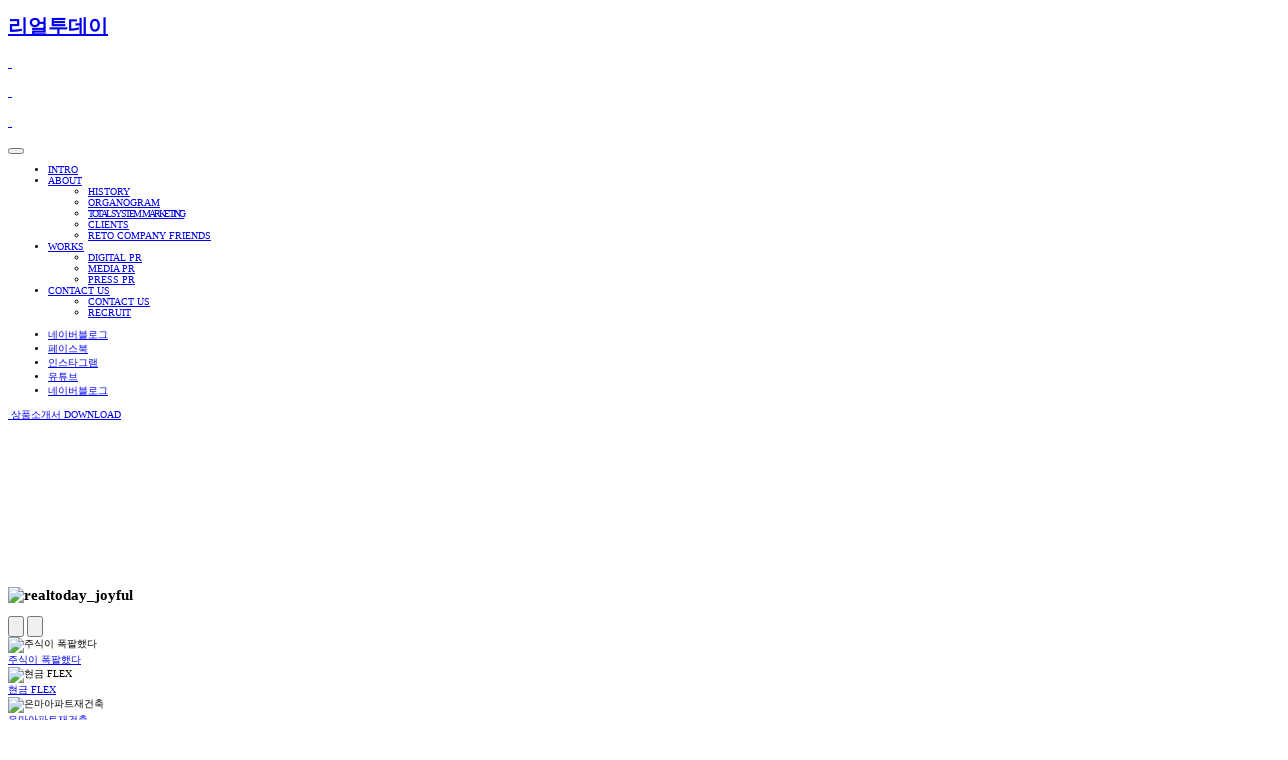

--- FILE ---
content_type: text/html
request_url: http://real24.realtoday.co.kr/
body_size: 11441
content:
<!DOCTYPE html>
<html lang="ko">
<head>		
	<meta charset="utf-8">


<!-- MS clarity cby 250331
<script type="text/javascript">
    (function(c,l,a,r,i,t,y){
        c[a]=c[a]||function(){(c[a].q=c[a].q||[]).push(arguments)};
        t=l.createElement(r);t.async=1;t.src="https://www.clarity.ms/tag/"+i;
        y=l.getElementsByTagName(r)[0];y.parentNode.insertBefore(t,y);
    })(window, document, "clarity", "script", "qv29htmwf9");
</script>
 -->

<!-- Google Tag Manager  : cby250403 -->
<script>(function(w,d,s,l,i){w[l]=w[l]||[];w[l].push({'gtm.start':
new Date().getTime(),event:'gtm.js'});var f=d.getElementsByTagName(s)[0],
j=d.createElement(s),dl=l!='dataLayer'?'&l='+l:'';j.async=true;j.src=
'https://www.googletagmanager.com/gtm.js?id='+i+dl;f.parentNode.insertBefore(j,f);
})(window,document,'script','dataLayer','GTM-PS8CTKTZ');</script>
<!-- End Google Tag Manager -->


<title>리얼투데이 </title>
<meta http-equiv="Content-Script-Type" content="text/javascript">
<meta http-equiv="Content-Style-Type" content="text/css">
<meta charset="utf-8">

<meta name="naver-site-verification" content="e247b05a5a6ae9526f896f883b52ce1cc3fefed9" />

<meta name="viewport" content="width=device-width,user-scalable=yes,initial-scale=1.0,maximum-scale=1.0,minimum-scale=1.0">
<meta http-equiv="X-UA-Compatible" content="IE=edge,chrome=1" />

<meta name="apple-mobile-web-app-title" content="REALTODAY" />
<meta name="description" content="No1.부동산 온·오프라인 통합 마케팅 전문! 부동산 정책, 트렌드, 데이터기반 홍보자료">

<meta property="og:title"			content="리얼투데이"/>
<meta property="og:type"			content="article"/>
<meta property="og:url"				content="http://www.realtoday.co.kr/"/>
<meta property="og:image"			content="http://www.realtoday.co.kr/images/logo.png"/>
<meta property="og:description"		content="No1.부동산 온·오프라인 통합 마케팅 전문! 부동산 정책, 트렌드, 데이터기반 홍보자료"/>

<meta property="og:article:author"	content="리얼투데이"/>

<meta name="twitter:card" content="summary">
<meta name="twitter:title" content="리얼투데이">
<meta name="twitter:site" content="리얼투데이">
<meta name="twitter:creator" content="리얼투데이">
<meta name="twitter:url" content="http://www.realtoday.co.kr/">
<meta name="twitter:image" content="http://www.realtoday.co.kr/images/logo.png">
<meta name="twitter:description" content="No1.부동산 온·오프라인 통합 마케팅 전문! 부동산 정책, 트렌드, 데이터기반 홍보자료"/>

<link href='/_outsite/realtoday/images/logo_realtoday_192x192.png?20210120' rel='icon' type='image/png' />
<link href='/_outsite/realtoday/images/logo_realtoday_192x192.png?20210120' rel='shortcut icon' type='image/png' />
<link href='/_outsite/realtoday/images/logo_realtoday_180x180.png?20210120' rel='apple-touch-icon'  type='image/png'/>


<link rel="canonical" href="http://www.realtoday.co.kr/" />


<!-- 유튜브 리소스 미리 연결 -->
<link rel="preconnect" href="https://www.youtube.com" />
<link rel="preconnect" href="https://www.google.com" />
<!-- Slick Slider CSS (CDN) -->
<link rel="stylesheet" type="text/css" href="https://cdn.jsdelivr.net/npm/slick-carousel@1.8.1/slick/slick.css" />
<link rel="stylesheet" type="text/css" href="https://cdn.jsdelivr.net/npm/slick-carousel@1.8.1/slick/slick-theme.css" />
<!-- 외부 CSS 파일 연결 -->

<link rel="stylesheet" type="text/css" href="/_outsite/realtoday/css/style25.css?1768572036" />



<span itemscope="" itemtype="http://schema.org/Organization">
<link itemprop="url" href="http://www.realtoday.co.kr/">
<a itemprop="sameAs" href="http://blog.naver.com/re2day/"></a>
<a itemprop="sameAs" href="http://post.naver.com/my.nhn?memberNo=20092661"></a>
<a itemprop="sameAs" href="https://tv.naver.com/realtoday"></a>
<a itemprop="sameAs" href="https://www.facebook.com/Realtoday.co.kr"></a>
<a itemprop="sameAs" href="https://www.youtube.com/channel/UCdqRl1wWy976_POk4jJNAUw/videos"></a>
</span>

<script type="text/javascript" src="/js/jquery/jquery-1.7.1.min.js"></script>
<script type="text/javascript" src="/js/jquery/jquery-ui-1.8.16.custom.min.js" charset="euc-kr"></script>

<link rel="stylesheet" type="text/css" href="/_outsite/realtoday/css/hamburgers.css">
<link rel="stylesheet" type="text/css" href="/_outsite/realtoday/css/common21.css?20210101"/>


<link rel="stylesheet" type="text/css" href="/_outsite/realtoday/css/top25.css?0.38424400 1768572036"/>
<link rel="stylesheet" type="text/css" href="/_outsite/realtoday/css/main25.css?0.38425200 1768572036"/>
<link rel="stylesheet" type="text/css" href="/_outsite/realtoday/css/main25_m.css?0.38425400 1768572036"/>
<link rel="stylesheet" type="text/css" href="/_outsite/realtoday/css/main25_s.css?0.38425500 1768572036"/>

<link rel="stylesheet" type="text/css" href="/_outsite/realtoday/css/subpage21_02.css?0.38425700 1768572036"/>
<link rel="stylesheet" type="text/css" href="/_outsite/realtoday/css/subpage21_m_02.css?0.38425800 1768572036"/>
<link rel="stylesheet" type="text/css" href="/_outsite/realtoday/css/subpage21_s_02.css?0.38425900 1768572036"/>





<link rel="stylesheet" type="text/css" href="/_outsite/realtoday/css/contactus21.css?0.38426500 1768572036"/>

<link href="https://unpkg.com/aos@2.3.1/dist/aos.css" rel="stylesheet">
<script src="https://unpkg.com/aos@2.3.1/dist/aos.js"></script>



<!-- jQuery Touch Punch for mobile touch support -->
<script src="https://cdnjs.cloudflare.com/ajax/libs/jqueryui-touch-punch/0.2.3/jquery.ui.touch-punch.min.js"></script>
<!-- Slick Slider JS (CDN) -->
<script src="https://cdn.jsdelivr.net/npm/slick-carousel@1.8.1/slick/slick.min.js"></script>


<style type="text/css">

@import url('https://fonts.googleapis.com/css2?family=Work+Sans&display=swap');
@import url('https://fonts.googleapis.com/css2?family=Noto+Sans+KR:wght@500&display=swap');
:root {
    --viewport-width: 100vw;
    --viewport-height: 100vh;
}
html{
	font-size:62.5%;
}
body {
    height: 100%;
    width: 100vw;
	overflow-x:hidden !important;
}

.none
{
	display:none;
}
.nonei
{
	display:none !important;
}
.wrap_all
{
	width:100%;
}
* a
{
	outline:none;
	-webkit-tap-highlight-color :transparent;
}
* {
  -webkit-box-sizing: border-box;
     -moz-box-sizing: border-box;
          box-sizing: border-box;
} 

.header.floating .hamburger
{
	position:fixed;
}
.header.floating .hamburger-box {
	position:absolute !important;
	left:20px;
	bottom:20px;
	width: 30px;
	height: 24px;
	display: inline-block;
	position: relative
}

.header.floating .hamburger-inner,
.header.floating .hamburger-inner::after,
.header.floating .hamburger-inner::before {
    width: 30px;
    height: 2px;
    background-color: #fff;
    border-radius: 2px;
    position: absolute;
    transition-property: transform;
    transition-duration: .15s;
    transition-timing-function: ease
}
.proposal_download.on
{
	display:block;
}
</style>

<script type="text/javascript">
AOS.init();
//<div class="" data-aos="fade-up"></div>

var is_mobile='';
var now_page = '';

var sns_list = [];
sns_list['naver_blog'] = 'https://blog.naver.com/re2day';
sns_list['naver_post'] = 'https://blog.naver.com/realtodaykorea';
sns_list['naver_tv'] = 'https://www.youtube.com/channel/UCPmI5ygQuHcDsb_HZDxBhWA';
sns_list['facebook'] = 'https://www.facebook.com/Realtoday.co.kr';
sns_list['instar'] = 'https://www.instagram.com/wool2_dongne/';
sns_list['youtube'] = 'https://www.youtube.com/channel/UCdqRl1wWy976_POk4jJNAUw/videos';

function goSns(gcate){
	window.open(sns_list[gcate],'_blank','');
}
$(function(){

	

	switch(now_page){
		case "":dsp_menu('menu_1');$(".proposal_download").css('display','block');break;
		case "about":dsp_menu('menu_2');break;
		case "works":dsp_menu('menu_3');break;
		case "contactus":dsp_menu('menu_4');break;
	}
	if(now_page){
		$(".proposal_download").removeClass('on');
	}

	var $hamburger = $(".hamburger");
	$hamburger.on("click", function(e) {

		$hamburger.toggleClass("is-active");
		
		//close
		if($(this).data('clicked')){
			$("#logo").removeClass('none');
			if(now_page){
				$(".proposal_download").css('display','none');
			}
			$(".wrap_pc_menu").animate({'right':'-100%','opacity':'0','display':'none'},500);
			$('body').css('overflow-y','scroll');
			$(this).data('clicked', false);

		//open
		}else{
			$("#logo").addClass('none');
		//	$(".proposal_download").addClass('on');
				$(".proposal_download").css('display','block');
			$(".wrap_pc_menu").css('display','block').animate({'right':'0px','opacity':'1'},500);
			$('body').css('overflow-y','hidden');

			//$("#landing-intro-content-main video").get(0).play();
			$(this).data('clicked', true);
		}
	});
	$(document).on('mouseover','.proposal_download',function(){
		//$(this).addClass('on');
	});
	$(document).on('mouseout','.proposal_download',function(){
		//$(this).removeClass('on');
	});
	
	var event_gubun='mouseover';
	if(is_mobile){event_gubun='click';}

	$(document).on(event_gubun,' .wrap_pc_menu ul.menu>li',function(event){

		$('ul.menu>li').removeClass('selected');
		//$("ul.sub_menu").removeClass('nonei');
		$(' .wrap_pc_menu').addClass('over');
		$(this).addClass('selected');
		//event.stopPropagation();
		//event.preventDefault();
	});
	if(!is_mobile){
	$(document).on('mouseout',' .wrap_pc_menu ul.menu,  .wrap_pc_menu ul.sub_menu',function(event){
		$('ul.menu>li').removeClass('selected');
		//$("ul.sub_menu").addClass('nonei');
		$(' .wrap_pc_menu').removeClass('over');
	});
	}
	
	$(document).on(event_gubun,' .wrap_pc_menu ul.sub_menu ul',function(){
		$('ul.menu>li').removeClass('selected');//.height('auto')
		$('#'+$(this).attr('id').replace('_sub','')).addClass('selected');
	});
	

	mvideo_size();
})
function dsp_menu(objId){
	$('ul.menu>li').removeClass('selected');
	//$("ul.sub_menu").addClass('nonei');
	$(' .wrap_pc_menu').removeClass('over');

	$("#"+objId).addClass('selected');}

var didScroll;
$(window).scroll(function(event){ 
	hasScrolled();
	//didScroll = true;
});
setInterval(function() { 
	if (didScroll) { 
		hasScrolled();
		didScroll = false;
	} 
}, 250);
function hasScrolled() { 
	var docoft = $(window).scrollTop();
	var header_h = $(".header").height();
	if(header_h<docoft){
		$(".header").addClass('floating');
		$(".wrap_pc_menu").animate({'right':'-100%','opacity':'0'	},0);
	}else{
		$(".header").removeClass('floating');
		if($(".header").is('.floating')){
			$(".wrap_pc_menu").animate({'right':'0px','opacity':'1'	});
		}
		$(".proposal_download").removeClass('on');
	}
}





(function() {
 var isTouch = false;
 var simulated_flag = 'handler_simulated';
 var touch_click_array = {};
 const clickMoveThreshold = 20; //Pixels

 function mouseHandler(event) {
  if (isTouch) {
   if (!event.hasOwnProperty(simulated_flag)) {
    //Unreliable mouse commands - In my opinion
    var fixed = new jQuery.Event(event);
    fixed.preventDefault();
    fixed.stopPropagation();
    }
   } else {
   //Mouse commands are consistent
   //TODO: generate corresponding touches
  }
 }

 function mouseFromTouch(type, touch) {
  var event = document.createEvent("MouseEvent");
  event.initMouseEvent(type, true, true, window, 1, touch.screenX, touch.screenY, touch.clientX, touch.clientY
  , false, false, false, false, 0, null);
  event[simulated_flag] = true;

  touch.target.dispatchEvent(event);
 };

 function touchHandler(event) {
  var touches = event.changedTouches
  ,first = touches[0]
  ,type = ""

  if (!event.hasOwnProperty(simulated_flag)) {
   isTouch = true;

   //Simulate mouse commands
   switch (event.type) {
   case "touchstart":
    for (var i = 0; i < touches.length; i++) {
     var touch = touches[i];
     touch_click_array[touch.identifier] = { x: touch.screenX, y: touch.screenY };
    }
    mouseFromTouch("mousedown", first);
    break;
   case "touchmove":
    for (var i = 0; i < touches.length; i++) {
     var touch = touches[i];
     var id = touch.identifier;
     var data = touch_click_array[id];
     if (data !== undefined) {
      if (Math.abs(data.x - touch.screenX) + Math.abs(data.y - touch.screenY) > clickMoveThreshold) {
       delete touch_click_array[id];
      }
     }
    }
    mouseFromTouch("mousemove", first);
    break;
   case "touchcancel":
    //Not sure what should happen here . . .
    break;
   case "touchend":
    mouseFromTouch("mouseup", first);
    for (var i = 0; i < touches.length; i++) {
     var touch = touches[i];
     if (touch_click_array.hasOwnProperty(touch.identifier)) {
      mouseFromTouch("click", touch);
      delete touch_click_array[touch.identifier];
     }
    }
    break;
   }
  }
 }

 document.addEventListener("mousedown", mouseHandler, true);
 document.addEventListener("mousemove", mouseHandler, true);
 document.addEventListener("mouseup", mouseHandler, true);
 document.addEventListener("click", mouseHandler, true);

 document.addEventListener("touchstart", touchHandler, true);
 document.addEventListener("touchmove", touchHandler, true);
 document.addEventListener("touchcancel", touchHandler, true);
 document.addEventListener("touchend", touchHandler, true);
})();

$("#work_power span a").on("click",function(event){
    event.preventDefault();
});
function move_pos(selpage,pos,gubun_circle){
	
		//alert(is_mobile());
		if(is_mobile && pos==''){
			if(!selpage){window.location.href="/";}
			return;
		}
		if(now_page==selpage){
			if(pos){
				moveCntTop = $("#"+pos).offset().top;
				$("html ,body").stop().animate({
					scrollTop: moveCntTop
				},500, function(){});
			}else{
				window.location.href="#top";
			}

			if(is_mobile || window.innerWidth<1240){
				if(typeof(gubun_circle)=='undefined'){

					$(".hamburger").trigger('click');
				}
			}
			$('body').css('overflow-y','scroll');
		}else{
			window.location.href="/main21/"+selpage+'/#'+pos;
		}
}


function oView(oCustomEvent){if(typeof(oCustomEvent)=='object'){for(var x in oCustomEvent){window.console.log(x+" .:. "+oCustomEvent[x]);var kkk = oCustomEvent[x];if(typeof(kkk)=='object'){for(var z in kkk){if(z!='_sTitle'){window.console.log("*"+x+" > "+z+":"+kkk[z]);var zzz = kkk[z];if(typeof(zzz)=='object'){for(var y in zzz){window.console.log("*"+x+" > "+z+" > "+y+" : "+zzz[y]);}}}}}}}else{window.console.log(oCustomEvent);}}

let vh = window.innerHeight * 0.01; 
document.documentElement.style.setProperty('--vh', vh+'px'); 


function mvideo_size(){

	var mimg_w = $('.main_img').width();
	var mimg_h = $('.main_img').height();

	var mvideo_ratio = 1440/1060;
	var main_img_ratio = mimg_w/mimg_h;

	var mvideo_w = $("#landing-intro-content-main video").width();
	var mvideo_h = $("#landing-intro-content-main video").height();
	if(mimg_w/mimg_h >1){
		if(main_img_ratio > mvideo_ratio){
			$("#landing-intro-content-main video").css('width','100%').css('height','auto');
		}else{
			$("#landing-intro-content-main video").css('height','100%').css('width','auto');
		}	
	}else{	
		if(main_img_ratio < mvideo_ratio){
			$("#landing-intro-content-main video").css('height','100%').css('width','auto');
		}else{
			$("#landing-intro-content-main video").css('height','100%').css('width','auto');
		}
	
	}
}

$( window ).on( 'resize', function( ) { 
	let vh = window.innerHeight * 0.01; 
	document.documentElement.style.setProperty('--vh', vh+'px');
	mvideo_size();

}); 
$( window ).on( 'touchend', function( ) { 
	let vh = window.innerHeight * 0.01; 
	document.documentElement.style.setProperty('--vh', vh+'px');
}); 
</script>


<script type="application/ld+json">
{
  "@context": "https://schema.org",
  "@type": "WebSite",
  "url": "https://www.realtoday.co.kr/",
  "name": "리얼투데이",
  "potentialAction": {
    "@type": "SearchAction",
    "target": "https://www.realtoday.co.kr/?s={search_term_string}",
    "query-input": "required name=search_term_string"
  }
}
</script>

<script type="application/ld+json">
{
  "@context": "https://schema.org",
  "@type": "ItemList",
  "itemListElement": [
    {
      "@type": "SiteNavigationElement",
      "position": 1,
      "name": "ABOUT",
      "url": "https://www.realtoday.co.kr/main25/about/"
    },
    {
      "@type": "SiteNavigationElement",
      "position": 2,
      "name": "WORKS",
      "url": "https://www.realtoday.co.kr/main25/works/"
    },
    {
      "@type": "SiteNavigationElement",
      "position": 3,
      "name": "CONTACT US",
      "url": "https://www.realtoday.co.kr/main25/contactus/"
    }
  ]
}
</script>

</head>
<body>


<!-- Google Tag Manager (noscript) -->
<noscript><iframe src="https://www.googletagmanager.com/ns.html?id=GTM-59J345GW"
height="0" width="0" style="display:none;visibility:hidden"></iframe></noscript>
<!-- End Google Tag Manager (noscript) -->


<div class="wrap_all mainpage">
	
<header class="header" >

	
	<h1 id="logo"><a href="/">리얼투데이</a></h1>

				<h2 id="sub_logo">
			<a href="https://www.youtube.com/channel/UCdqRl1wWy976_POk4jJNAUw" target="_blank"><img src="/_outsite/realtoday/images/board/img_44_1723613075.png" alt="" class="pc"/>
			<img src="/_outsite/realtoday/images/board/img_19_1723614575.png" alt="" class="mo"/>
		</a>		</h2>
						<h2 id="sub_logo">
			<a href="https://www.youtube.com/@apt_home" target="_blank"><img src="/_outsite/realtoday/images/board/img_30_1723613101.png" alt="" class="pc"/>
			<img src="/_outsite/realtoday/images/board/img_3_1723614701.png" alt="" class="mo"/></a>		</h2>
						<h2 id="sub_logo">
			<a href="https://blog.naver.com/realtodaykorea" target="_blank"><img src="/_outsite/realtoday/images/board/img_50_1744252392.png" alt="" class="pc"/>
			<img src="/_outsite/realtoday/images/board/img_96_1744252326.png" alt="" class="mo"/></a>		</h2>
		
	<button class="hamburger hamburger--collapse hamburger--accessible js-hamburger " type="button" onfocus="blur()">
		<span class="hamburger-box">
			<span class="hamburger-inner"></span>
		</span>
		<span class="hamburger-label"></span>
	</button>
	<div class="wrap_pc_menu" role="navigation" aria-label="메인 메뉴">

		<ul class="menu ngb">
			<li id="menu_1" class="">
				<a href="/" title="INTRO">INTRO<span class="bar"></span></a>
				<ul class="sub_menu " id="menu_1_sub"></ul>
			</li>
			<li id="menu_2">
				<a href="/main25/about/" onclick="move_pos('about','')" title="ABOUT">ABOUT<span class="bar"></span></a>
				<ul class="sub_menu " id="menu_2_sub">
					<li><a href="/main25/about/#history" onclick="move_pos('about','history')" title="HISTORY">HISTORY</a></li>
					<li><a href="/main25/about/#organogram" onclick="move_pos('about','organogram')" title="ORGANOGRAM">ORGANOGRAM</a></li>
					<li><a href="/main25/about/#total_system_marketing" onclick="move_pos('about','total_system_marketing')" style="letter-spacing:-1.8px;" title="TOTAL SYSTEM MARKETING">TOTAL SYSTEM MARKETING</a></li>
					<li><a href="/main25/about/#clients" onclick="move_pos('about','clients')" title="CLIENTS">CLIENTS</a></li>
					<li><a href="/main25/about/#reto_company_friends" onclick="move_pos('about','reto_company_friends')" title="RETO COMPANY FRIENDS">RETO COMPANY FRIENDS</a></li>
				</ul>
			</li>
			<li id="menu_3">
				<a href="/main25/works/" onclick="move_pos('works','')" title="WORKS">WORKS<span class="bar"></span></a>
				<ul class="sub_menu " id="menu_3_sub">
					<li><a href="/main25/works/#digital_pr" onclick="move_pos('works','digital_pr')" title="DIGITAL PR">DIGITAL PR</a></li>
					<li><a href="/main25/works/#media_pr" onclick="move_pos('works','media_pr')" title="MEDIA PR">MEDIA PR</a></li>
					<li><a href="/main25/works/#press_pr" onclick="move_pos('works','press_pr')" title="PRESS PR">PRESS PR</a></li>
				</ul>
			</li>
			<li id="menu_4">
				<a href="/main25/contactus/" onclick="move_pos('contactus','')" title="CONTACT US">CONTACT US<span class="bar"></span></a>
				<ul class="sub_menu " id="menu_4_sub">
					<li><a href="/main25/contactus/" onclick="move_pos('contactus','contactus')" title="CONTACT US">CONTACT US</a></li>
					<li><a href="/main25/contactus/#incruit" onclick="move_pos('contactus','incruit')" title="INCRUIT">RECRUIT</a></li>
				</ul>
			</li>
		</ul>

		
        <ul class="top-sns">
          <li class="naver_blog_icon"><a href="https://blog.naver.com/re2day" title="네이버블로그" target="_blank">네이버블로그</a></li>
          <li class="facebook_icon"><a href="https://www.facebook.com/Realtoday.co.kr" title="페이스북" target="_blank">페이스북</a></li>
          <li class="instar_icon"><a href="https://www.instagram.com/wool2_dongne/" title="인스타그램" target="_blank">인스타그램</a></li>
          <li class="youtube_icon"><a href="https://www.youtube.com/channel/UCdqRl1wWy976_POk4jJNAUw/videos" title="유튜브" target="_blank">유튜브</a></li>
          <li class="naver_blog_icon"><a href="https://blog.naver.com/realtodaykorea" title="네이버블로그" target="_blank">네이버블로그</a></li>
        </ul>


		<div class="menu_shadow"></div>
	</div>	

		<div class="proposal_download">
		<a href="/_outsite/realtoday/download/file_88_1679373092.pdf" target="_blank">
			<img src="/_outsite/realtoday/images/icon_arrow01.png" alt="" class="icon_arrow"/>
			<span>상품소개서 DOWNLOAD <b class="line"></b></span>		
		</a>
	</div>
		
<style type="text/css">
.subpage #btn_top
{
	position:fixed;
	bottom:90px;
	right:0px;
	width:50px;
	height:50px;
	text-indent:-5000em;
	background:url("/_outsite/realtoday/images/btn_icon_top01.png") no-repeat 0 0;
	background-size:100% 100%;
	display:block;
	z-index:10000;
}
.mainpage #btn_top{display:none;}


</style>
<a href="#top" id="btn_top">Top</a>

</header>
	

	
    <div class="video-header">
      <video class="video-pc" autoplay muted loop>
        <source src="/_outsite/realtoday/video/file_77_1743152606.mp4" type="video/mp4"/>
        <!-- 브라우저 호환성을 위한 대체 텍스트 -->
        지원하지 않는 브라우저입니다.
      </video>
      <video class="video-mobile" autoplay muted loop>
        <source src="/_outsite/realtoday/video/file_29_1743152616.mp4" type="video/mp4"/>
        <!-- 브라우저 호환성을 위한 대체 텍스트 -->
        지원하지 않는 브라우저입니다.
      </video>
	  <span class="span-dim20"></span>
	  <span class="span-dim30"></span>
    </div>










    <div class="shorts-container">
	  <h2><img src="/_outsite/realtoday/images/2025/txt_realtoday_joyful01.png" alt="realtoday_joyful"></h2>
      <!-- 이전 버튼 -->
      <button class="shorts-nav-btn shorts-prev-btn"><img src="/_outsite/realtoday/images/2025/btn_left01.png" alt=""></button>
      <!-- 다음 버튼 -->
      <button class="shorts-nav-btn shorts-next-btn"><img src="/_outsite/realtoday/images/2025/btn_right01.png" alt=""></button>
      <!-- Slick Slider 슬라이드 래퍼 -->
      <div class="slick-slider">
        <!-- 쇼츠 소재 목록 -->
			
		
			<div class="shorts-item"  data-video-id="YU0sbyU_MBE">
			  <img src="/_outsite/realtoday/images/board/img_47_1764897559.jpg" alt="주식이 폭팔했다" />
			  <div class="play-icon"></div>
			  <span class="shorts-title">
				<a href="https://youtube.com/shorts/YU0sbyU_MBE?si=WIc2-lgsSe8aYZfN" target="_blank">주식이 폭팔했다</a>
			  </span>

			</div>
			
			<div class="shorts-item"  data-video-id="b1kUBcxpf38">
			  <img src="/_outsite/realtoday/images/board/img_89_1764897535.jpg" alt="현금 FLEX" />
			  <div class="play-icon"></div>
			  <span class="shorts-title">
				<a href="https://youtube.com/shorts/b1kUBcxpf38?si=WZZ9quSN8_v28ath" target="_blank">현금 FLEX</a>
			  </span>

			</div>
			
			<div class="shorts-item"  data-video-id="ksK5TALKcXU">
			  <img src="/_outsite/realtoday/images/board/img_40_1764897446.jpg" alt="은마아파트재건축" />
			  <div class="play-icon"></div>
			  <span class="shorts-title">
				<a href="https://youtube.com/shorts/ksK5TALKcXU?si=YsLmKDewiotfds6Z" target="_blank">은마아파트재건축</a>
			  </span>

			</div>
			
			<div class="shorts-item"  data-video-id="X1QnoKy4uPk">
			  <img src="/_outsite/realtoday/images/board/img_91_1761012958.png" alt="전세보호솔루션" />
			  <div class="play-icon"></div>
			  <span class="shorts-title">
				<a href="https://youtube.com/shorts/X1QnoKy4uPk?si=L3ihglYEmP8dd8Ca" target="_blank">전세보호솔루션</a>
			  </span>

			</div>
			
			<div class="shorts-item"  data-video-id="jr70SH9dh7A">
			  <img src="/_outsite/realtoday/images/board/img_53_1761012924.png" alt="상속세 60%" />
			  <div class="play-icon"></div>
			  <span class="shorts-title">
				<a href="https://youtube.com/shorts/jr70SH9dh7A?si=nzi7vvKBQ9NIMkHq" target="_blank">상속세 60%</a>
			  </span>

			</div>
			
			<div class="shorts-item"  data-video-id="Af87FScmG0M">
			  <img src="/_outsite/realtoday/images/board/img_50_1761012903.png" alt="대장홍대선" />
			  <div class="play-icon"></div>
			  <span class="shorts-title">
				<a href="https://youtube.com/shorts/Af87FScmG0M?si=R7MbEYv7UDaxJ9oH" target="_blank">대장홍대선</a>
			  </span>

			</div>
			
			<div class="shorts-item"  data-video-id="uL8CbnM_CD0">
			  <img src="/_outsite/realtoday/images/board/img_25_1761012877.png" alt="집값 주간 통계 사라진다?" />
			  <div class="play-icon"></div>
			  <span class="shorts-title">
				<a href="https://youtube.com/shorts/uL8CbnM_CD0?si=-ZMs4_QzbhIGfcm-" target="_blank">집값 주간 통계 사라진다?</a>
			  </span>

			</div>
			
			<div class="shorts-item"  data-video-id="m83osSoAQtY">
			  <img src="/_outsite/realtoday/images/board/img_89_1756454174.jpg" alt="12년 연속 1위는 여기라" />
			  <div class="play-icon"></div>
			  <span class="shorts-title">
				<a href="https://youtube.com/shorts/m83osSoAQtY?si=x1ORQ_MijXselOzQ" target="_blank">12년 연속 1위는 여기라</a>
			  </span>

			</div>
			
			<div class="shorts-item"  data-video-id="400InPHfNHc">
			  <img src="/_outsite/realtoday/images/board/img_23_1756454137.jpg" alt="3호선 송파하남선 승인" />
			  <div class="play-icon"></div>
			  <span class="shorts-title">
				<a href="https://youtube.com/shorts/400InPHfNHc?si=E4_AIqrcSv4F_Yqr" target="_blank">3호선 송파하남선 승인</a>
			  </span>

			</div>
			
			<div class="shorts-item"  data-video-id="-MfMtFX4R2s">
			  <img src="/_outsite/realtoday/images/board/img_41_1756454108.jpg" alt="후덜덜 재산세 베스트3" />
			  <div class="play-icon"></div>
			  <span class="shorts-title">
				<a href="https://youtube.com/shorts/-MfMtFX4R2s?si=WXKaDmOknEoBHevO" target="_blank">후덜덜 재산세 베스트3</a>
			  </span>

			</div>
			
			<div class="shorts-item"  data-video-id="MCvhxUepKOg">
			  <img src="/_outsite/realtoday/images/board/img_85_1756454056.jpg" alt="걸러야 하는말 BEST3" />
			  <div class="play-icon"></div>
			  <span class="shorts-title">
				<a href="https://youtube.com/shorts/MCvhxUepKOg?si=B5L1-ReVLR-RbQ1h" target="_blank">걸러야 하는말 BEST3</a>
			  </span>

			</div>
			
			<div class="shorts-item"  data-video-id="FAgePAr_qV0">
			  <img src="/_outsite/realtoday/images/board/img_80_1751611015.jpg" alt="인천아파크값 상승 단지" />
			  <div class="play-icon"></div>
			  <span class="shorts-title">
				<a href="https://www.youtube.com/shorts/FAgePAr_qV0" target="_blank">인천아파크값 상승 단지</a>
			  </span>

			</div>
			
			<div class="shorts-item"  data-video-id="_YATg7QMR8c">
			  <img src="/_outsite/realtoday/images/board/img_72_1743383494.png" alt="믿기 어렵지만 사실! 수도권 3억대 역세권 국평 아파트 TOP 3" />
			  <div class="play-icon"></div>
			  <span class="shorts-title">
				<a href="https://www.youtube.com/watch?v=_YATg7QMR8c&t=1s" target="_blank">믿기 어렵지만 사실! 수도권 3억대 역세권 국평 아파트 TOP 3</a>
			  </span>

			</div>
			
			<div class="shorts-item"  data-video-id="lLwyrv5LoUc">
			  <img src="/_outsite/realtoday/images/board/img_58_1743383404.png" alt="1억원으로 매입 가능한 서울 역세권 아파트" />
			  <div class="play-icon"></div>
			  <span class="shorts-title">
				<a href="https://youtube.com/shorts/lLwyrv5LoUc?si=NTI67Ia6xYlFTOOu" target="_blank">1억원으로 매입 가능한 서울 역세권 아파트</a>
			  </span>

			</div>
			      </div>
    </div>

    <!-- 전체화면 영상 모달(레이어) -->
    <div class="video-modal" style="display: none;">
      <button class="close-btn">닫기</button>
      <div class="video-container"></div>
    </div>
    

	<div class="about-realtoday">
	  <h2><img src="/_outsite/realtoday/images/2025/txt_about_realtoday01.png" alt="ABOUT Realtoday"></h2>
	  <div class="content-wrapper">
		<div class="left-content">
		  <p class="main-text">
		  <img src="/_outsite/realtoday/images/2025/txt_about_left01.png" alt="리얼투데이는 고객이 원하는 최상의	가치를 실현합니다." class="pc">
		  <img src="/_outsite/realtoday/images/2025/txt_about_left_mo01.png" alt="리얼투데이는 고객이 원하는 최상의	가치를 실현합니다." class="mo">
			
		  </p>
		  <a href="/main25/about/" class="details-link"><img src="/_outsite/realtoday/images/2025/btn_detail_view01.png" alt="btn_detail_view01"> </a>
		</div>
		<div class="right-content ">

		  <div class="service-item">
			<img src="/_outsite/realtoday/images/2025/img_about_w01.png?1" alt="Big-Data Lab" class="pc">
			<img src="/_outsite/realtoday/images/2025/img_about_mo_w01.png?1" alt="Big-Data Lab" class="mo">
		  </div>
		  <div class="service-item">
			<img src="/_outsite/realtoday/images/2025/img_about_w02.png?1" alt="PRESS" class="pc">
			<img src="/_outsite/realtoday/images/2025/img_about_mo_w02.png?1" alt="PRESS" class="mo">
		  </div>
		  <div class="service-item">
			<img src="/_outsite/realtoday/images/2025/img_about_w03.png?1" alt="Creative" class="pc">
			<img src="/_outsite/realtoday/images/2025/img_about_mo_w03.png?1" alt="Creative" class="mo">
		  </div>
		  <div class="service-item">
			<img src="/_outsite/realtoday/images/2025/img_about_w04.png?1" alt="Digital AD" class="pc">
			<img src="/_outsite/realtoday/images/2025/img_about_mo_w04.png?1" alt="Digital AD" class="mo">
		  </div>
		  <div class="service-item active">
			<img src="/_outsite/realtoday/images/2025/img_about_w05.png?1" alt="Viral & SNS" class="pc">
			<img src="/_outsite/realtoday/images/2025/img_about_mo_w05.png?1" alt="Viral & SNS" class="mo">
		  </div>
		</div>

	  </div>
	</div>
    <div class="realtoday_post">
        <div class="slick-slider">
				
							<div><a href="https://blog.naver.com/realtodaykorea/224075740556" target="_blank"><img src="/_outsite/realtoday/images/board/img_60_1764898010.jpg" alt=""></a></div>

								<div><a href="https://blog.naver.com/PostView.naver?blogId=re2day&logNo=224079921382&categoryNo=&parentCategoryNo=9&from=thumbnailList" target="_blank"><img src="/_outsite/realtoday/images/board/img_75_1764897942.jpg" alt=""></a></div>

								<div><a href="https://blog.naver.com/PostView.naver?blogId=re2day&logNo=224058878237&categoryNo=&parentCategoryNo=9&from=thumbnailList" target="_blank"><img src="/_outsite/realtoday/images/board/img_73_1764897879.jpg" alt=""></a></div>

								<div><a href="https://blog.naver.com/PostView.naver?blogId=re2day&logNo=224089839368&categoryNo=&parentCategoryNo=9&from=thumbnailList" target="_blank"><img src="/_outsite/realtoday/images/board/img_1_1764897801.jpg" alt=""></a></div>

								<div><a href="https://blog.naver.com/realtodaykorea/224009968038" target="_blank"><img src="/_outsite/realtoday/images/board/img_66_1761013396.png" alt=""></a></div>

								<div><a href="https://blog.naver.com/realtodaykorea/224021163226" target="_blank"><img src="/_outsite/realtoday/images/board/img_61_1761013270.png" alt=""></a></div>

								<div><a href="https://blog.naver.com/re2day/224043073564" target="_blank"><img src="/_outsite/realtoday/images/board/img_78_1761013127.png" alt=""></a></div>

								<div><a href="https://blog.naver.com/PostView.naver?blogId=re2day&logNo=223955197270&categoryNo=&parentCategoryNo=9&from=thumbnailList" target="_blank"><img src="/_outsite/realtoday/images/board/img_96_1756455350.jpg" alt=""></a></div>

								<div><a href="https://blog.naver.com/PostView.naver?blogId=re2day&logNo=223962612764&categoryNo=&parentCategoryNo=9&from=thumbnailList" target="_blank"><img src="/_outsite/realtoday/images/board/img_31_1756455282.jpg" alt=""></a></div>

								<div><a href="https://blog.naver.com/PostView.naver?blogId=re2day&logNo=223970073741&categoryNo=&parentCategoryNo=9&from=thumbnailList" target="_blank"><img src="/_outsite/realtoday/images/board/img_50_1756455163.jpg" alt=""></a></div>

								<div><a href="https://blog.naver.com/PostView.naver?blogId=re2day&logNo=223979331116&categoryNo=&parentCategoryNo=9&from=thumbnailList" target="_blank"><img src="/_outsite/realtoday/images/board/img_6_1756454994.jpg" alt=""></a></div>

								<div><a href="https://blog.naver.com/realtodaykorea/223909920589" target="_blank"><img src="/_outsite/realtoday/images/board/img_62_1751612059.jpg" alt=""></a></div>

								<div><a href="https://blog.naver.com/realtodaykorea/223909962059" target="_blank"><img src="/_outsite/realtoday/images/board/img_100_1751611958.jpg" alt=""></a></div>

								<div><a href="https://blog.naver.com/realtodaykorea/223910105633" target="_blank"><img src="/_outsite/realtoday/images/board/img_40_1751611636.jpg" alt=""></a></div>

				        </div>
    </div>
	
    <div class="realtoday_project">
	    <h2><img src="/_outsite/realtoday/images/2025/txt_project_were_working_on01.png" alt="project_were_working_on"></h2>
        
		<div class="accordion-container">
			<div class="accordion-slider">
				
							<div class="accordion-panel active" data-color="#f06000">
					<a href="https://cityociel8.com/" target="_blank" class="panel-link">
					<img src="/_outsite/realtoday/images/board/img_51_1764898300.jpg" alt="시티오씨엘 8단지">
					<div class="vertical-title">시티오씨엘 8단지</div>
					</a>
				</div>
								<div class="accordion-panel " data-color="#984a44">
					<a href="https://www.symponia.co.kr/" target="_blank" class="panel-link">
					<img src="/_outsite/realtoday/images/board/img_10_1764898640.jpg" alt="위례심포니아">
					<div class="vertical-title">위례심포니아</div>
					</a>
				</div>
								<div class="accordion-panel " data-color="#5e00bd">
					<a href="https://ic-yemizi.com/?utm_source=naver&utm_medium=cpc&utm_campaign=naver_bs_pc" target="_blank" class="panel-link">
					<img src="/_outsite/realtoday/images/board/img_24_1764898447.jpg" alt="이천중리금성백조예미지">
					<div class="vertical-title">이천중리금성백조예미지</div>
					</a>
				</div>
								<div class="accordion-panel " data-color="#206213">
					<a href="https://unjeong-iparkcity.com/" target="_blank" class="panel-link">
					<img src="/_outsite/realtoday/images/board/img_71_1761013780.jpg" alt="운정아이파크시티">
					<div class="vertical-title">운정아이파크시티</div>
					</a>
				</div>
								<div class="accordion-panel " data-color="#410042">
					<a href="https://hillstate.co.kr/SALE/948/main/index" target="_blank" class="panel-link">
					<img src="/_outsite/realtoday/images/board/img_11_1756455685.jpg" alt="힐스테이트둔산">
					<div class="vertical-title">힐스테이트둔산</div>
					</a>
				</div>
								<div class="accordion-panel " data-color="#364c6c">
					<a href="http://baekwoonlakeprugio.com/" target="_blank" class="panel-link">
					<img src="/_outsite/realtoday/images/board/img_97_1742881539.png" alt="백운호수 푸르지오 숲속의 아침">
					<div class="vertical-title">백운호수 푸르지오 숲속의 아침</div>
					</a>
				</div>
								<div class="accordion-panel " data-color="#278da1">
					<a href=" https://pyeongchang-county.com/" target="_blank" class="panel-link">
					<img src="/_outsite/realtoday/images/board/img_88_1742880878.png" alt="평창카운티">
					<div class="vertical-title">평창카운티</div>
					</a>
				</div>
								<div class="accordion-panel " data-color="#831a18">
					<a href="https://www.seoulone-ipark.co.kr/" target="_blank" class="panel-link">
					<img src="/_outsite/realtoday/images/board/img_49_1742880670.png" alt="서울원아이파크">
					<div class="vertical-title">서울원아이파크</div>
					</a>
				</div>
							</div>
			
			<!-- Adding project navigation controls -->
			<div class="project-controls">
				<div class="project-prev"><svg xmlns="http://www.w3.org/2000/svg" width="10" height="15" viewBox="0 0 10 15" fill="none">
					<path fill-rule="evenodd" clip-rule="evenodd" d="M8.92943 1.10051C8.43431 0.609726 7.63154 0.609726 7.13641 1.10051L1.34496 6.84111C1.10719 7.0768 0.97361 7.39645 0.97361 7.72975C0.97361 8.06306 1.10719 8.38271 1.34496 8.61839L7.13641 14.359C7.63154 14.8498 8.4343 14.8498 8.92943 14.359C9.42456 13.8682 9.42456 13.0725 8.92943 12.5817L4.03449 7.72975L8.92943 2.87779C9.42456 2.387 9.42456 1.59129 8.92943 1.10051Z" fill="white"></path>
				</svg></div>
				<div class="project-paging">
					<span class="current-page">1</span>
					<span>/</span>
					<span class="total-pages">5</span>
				</div>
				<div class="project-next"><svg xmlns="http://www.w3.org/2000/svg" width="10" height="15" viewBox="0 0 10 15" fill="none">
					<path fill-rule="evenodd" clip-rule="evenodd" d="M1.06275 0.723555C1.55788 0.232773 2.36064 0.232773 2.85577 0.723555L8.64723 6.46416C8.885 6.69984 9.01858 7.0195 9.01858 7.3528C9.01858 7.6861 8.885 8.00576 8.64723 8.24144L2.85577 13.982C2.36065 14.4728 1.55788 14.4728 1.06275 13.982C0.567625 13.4913 0.567625 12.6956 1.06275 12.2048L5.9577 7.3528L1.06275 2.50083C0.567624 2.01005 0.567624 1.21434 1.06275 0.723555Z" fill="white"></path>
				</svg></div>
			</div>
		</div>
    </div>


<script src="/_outsite/realtoday/js/script25.js"></script>

</body>
</html>	


<footer class="footer" id="footer">
      <div class="inner">
        <div>
		  <div>
			  <h2><a href="/">리얼투데이</a></h2>
			  <span class="subcomp_logo">미디어랩</span>
			  
		  </div>
          <p class="address">서울시 강남구 언주로650,9층 (논현동 238-5, 한국건설기술인협회 신관) (주)리얼투데이 (주)리얼투데이미디어랩<br />
Tel. 02-521-5565   Fax. 02-521-5595</p>
          <p class="copy">Copyright ⓒ 2020 리얼투데이. All rights reserved.</p>
        </div>
        <ul class="footer-sns">
          <li class="naver_blog_icon"><a href="javascript: goSns('naver_blog');">네이버블로그 바로가기</a></li>
          <li class="naver_tv_icon"><a href="javascript: goSns('naver_tv');">네이버TV 바로가기</a></li>
          <li class="facebook_icon"><a href="javascript: goSns('facebook');">페이스북 바로가기</a></li>
          <li class="youtube_icon"><a href="javascript: goSns('youtube');">유튜브 바로가기</a></li>
          <li class="naver_blog_icon"><a href="javascript: goSns('naver_post');">네이버블로그 바로가기</a></li>
          <li class="instar_icon"><a href="javascript: goSns('instar');">인스타 우리동네 바로가기</a></li>
        </ul>
        </div>
</footer>

<script>

var sns_list = [];
sns_list['naver_blog'] = 'https://blog.naver.com/re2day';
sns_list['naver_post'] = 'https://blog.naver.com/realtodaykorea';
sns_list['naver_tv'] = 'https://www.youtube.com/channel/UCPmI5ygQuHcDsb_HZDxBhWA';
sns_list['facebook'] = 'https://www.facebook.com/Realtoday.co.kr';
sns_list['instar'] = 'https://www.instagram.com/wool2_dongne/';
sns_list['youtube'] = 'https://www.youtube.com/channel/UCdqRl1wWy976_POk4jJNAUw/videos';

function goSns(gcate){
	window.open(sns_list[gcate],'_blank','');
}
</script>


<style type="text/css">
.subcomp_logo
{
	margin-left:50px;
	width: 140px; 
	height: 60px; 
	text-indent: -9999px; 
	display: inline-block;
	background: url(/_outsite/realtoday/images/subcomp_logo01.png) no-repeat center; 
	background-size: 140px 60px; 
}
.footer
{
	width:100%;
}
#footer {background-color: #212a36; padding: 70px 0 60px; }
#footer .inner {position: relative;margin:0 auto;padding:0 20px;max-width:1280px;width:100%;text-align:left;}
#footer h2 {margin-bottom: 20px;display:inline-block;}
#footer h2 a {background: url(/common/images/common/foot_logo.png) no-repeat center; width: 201px; height: 60px; text-indent: -9999px; background-size: cover; display: block;}
#footer .address {color: #fff; line-height: 1.6; margin-bottom: 20px;}
#footer .address a {color: #fff;}
.copy {font-size:15px; line-height:32px; color:#fff; font-weight:400; z-index:500;}
.footer .footer-sns {position: absolute; right: 0; }

.footer-sns {box-sizing:border-box; z-index:500;}
.footer-sns > li {display:inline-block; margin-left:15px;}
.footer-sns > li:first-child {margin-left:0;}
.footer-sns .icon {width:32px; height:32px;}
.footer-sns > li a {display: block; width: 30px; height: 30px; border-radius:4px;text-indent: -9999px; background-size: 100% 100%; background-repeat: no-repeat;}


.footer-sns > li.naver_blog_icon a {background-image: url('/_outsite/realtoday/images/icon_sns_nblog01.png');}
.footer-sns > li.naver_post_icon a {background-image: url('/_outsite/realtoday/images/icon_sns_npost01.png');}
.footer-sns > li.naver_tv_icon a {background-image: url('/_outsite/realtoday/images/icon_sns_ntv01.png');}

.footer-sns > li.facebook_icon a {background-image: url('/_outsite/realtoday/images/icon_sns_facebook01.png');}
.footer-sns > li.instar_icon a {background-image: url('/_outsite/realtoday/images/icon_sns_instar03.png');}
.footer-sns > li.youtube_icon a {background-image: url('/_outsite/realtoday/images/icon_sns_youtube01.png');}

@media (min-width: 320px) and (max-width: 480px) {
	.footer .footer-sns {position: relative;margin-left:0;}
	#footer .address {max-width:342px;font-size:13px;}
	.copy {font-size:12px; line-height:32px; color:#fff; font-weight:400; z-index:500;}
}


.copyright
{
	background:url('/_outsite/realtoday/images/board/img_17_1695020409.png') no-repeat 0 0;
	background-size:100% auto;
}
@media  (max-width: 480px) {
	
	.copyright
	{
		position:fixed;
		left:0px;
		bottom:100px;
		width:100%;
		height:24px;
		text-indent:-5000em;
		z-index:6;
		background-position:center 0;
		background-size:80% auto;
	}
	
	#footer h2 {
		display:inline-block;
		vertical-align:middle;
	}
	#footer h2 a {
		background: url(/common/images/common/foot_logo.png) no-repeat center; 
		width: 100px; height: 30px; 
		text-indent: -9999px; 
		vertical-align:middle;
		background-size: cover; display: block;
	}
	.subcomp_logo
	{
		margin:0px 0 20px 50px;
		width: 70px; 
		height: 30px; 
		text-indent: -9999px; 
		vertical-align:middle;
		display: inline-block;
		background: url(/_outsite/realtoday/images/subcomp_logo01.png) no-repeat center; 
		background-size: 70px 30px; 
	}
}
</style></div>
</body>
</html>